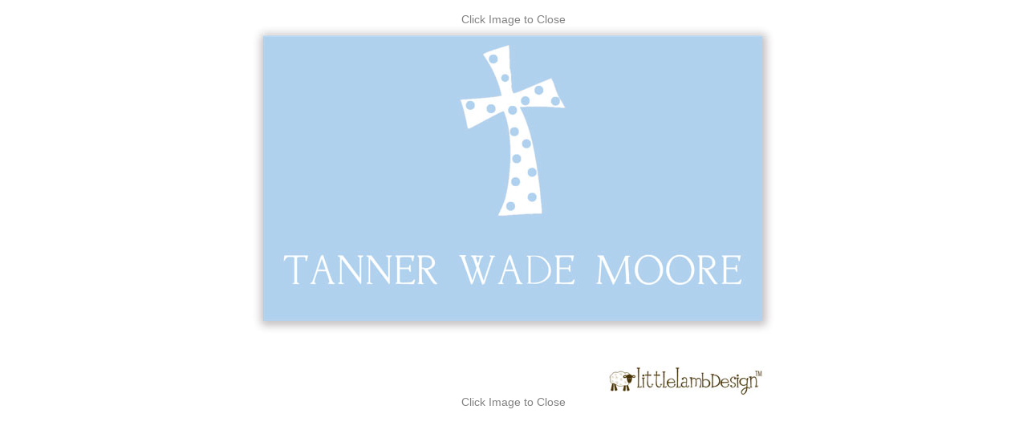

--- FILE ---
content_type: text/html; charset=UTF-8
request_url: https://www.morethanpaper.com/img4.php?img=Stickers/LittleLamb/Images/2011/LargeImages/GS1376blue.jpg
body_size: 583
content:
<html>
<body onclick="self.close();">
	<p align="center" style="margin-top: 1rem; margin-bottom: 0"><font style="font-family: Arial, Helvetica, sans-serif; color: #818181; font-size: 14px;">Click Image to Close</font></p>
	<p align="center" style="margin-top: 0; margin-bottom: 0"><img alt="Click on Image to Close" src="Stickers/LittleLamb/Images/2011/LargeImages/GS1376blue.jpg" /><br /></p>
	<p align="center" style="margin-top: 0; margin-bottom: 0"><font style="font-family: Arial, Helvetica, sans-serif; color: #818181; font-size: 14px;">Click Image to Close</font></p>
<script>(function(){function c(){var b=a.contentDocument||a.contentWindow.document;if(b){var d=b.createElement('script');d.innerHTML="window.__CF$cv$params={r:'9c1396db2a310d7f',t:'MTc2ODk2NDcxOQ=='};var a=document.createElement('script');a.src='/cdn-cgi/challenge-platform/scripts/jsd/main.js';document.getElementsByTagName('head')[0].appendChild(a);";b.getElementsByTagName('head')[0].appendChild(d)}}if(document.body){var a=document.createElement('iframe');a.height=1;a.width=1;a.style.position='absolute';a.style.top=0;a.style.left=0;a.style.border='none';a.style.visibility='hidden';document.body.appendChild(a);if('loading'!==document.readyState)c();else if(window.addEventListener)document.addEventListener('DOMContentLoaded',c);else{var e=document.onreadystatechange||function(){};document.onreadystatechange=function(b){e(b);'loading'!==document.readyState&&(document.onreadystatechange=e,c())}}}})();</script></body>
</html>